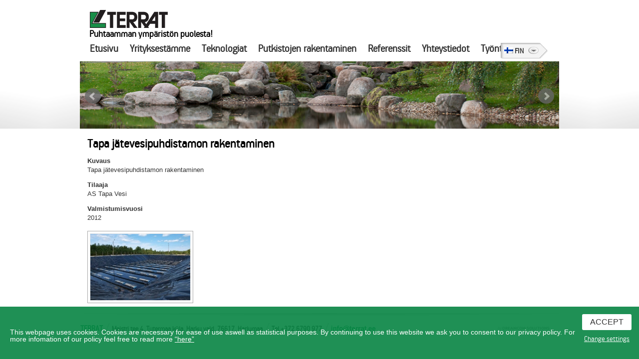

--- FILE ---
content_type: text/html; charset=UTF-8
request_url: https://www.terrat.ee/fi/tehtud-tood-4/ymparistorakenteet-2/tapa-reoveepuhasti-renoveerimise-projekteerimis-ja-ehitusleping/
body_size: 7467
content:
<!DOCTYPE html>
<html lang="fi-FI" prefix="og: http://ogp.me/ns#">

<head>
<meta charset="UTF-8">
<title>Terrat - Puhtaamman ympäristön puolesta!</title>
<meta name="viewport" content="width=device-width, initial-scale=1">

<link rel="stylesheet" href="https://www.terrat.ee/wp-content/themes/terrat/style.css"/>
<link rel="stylesheet" href="https://www.terrat.ee/wp-content/themes/terrat/css/bx_styles.css"/>
<link href="https://www.terrat.ee/wp-content/themes/terrat/css/jquery.bxslider.css" rel="stylesheet" />
<link rel="alternate" hreflang="en-us" href="https://www.terrat.ee/en/tehtud-tood-2/construction-of-environmental-systems/tapa-reoveepuhasti-renoveerimise-projekteerimis-ja-ehitusleping/" />
<link rel="alternate" hreflang="et" href="https://www.terrat.ee/tehtud-tood/keskkonnarajatiste-ehitus/tapa-reoveepuhasti-renoveerimise-projekteerimis-ja-ehitusleping/" />
<link rel="alternate" hreflang="fi-fi" href="https://www.terrat.ee/fi/tehtud-tood-4/ymparistorakenteet-2/tapa-reoveepuhasti-renoveerimise-projekteerimis-ja-ehitusleping/" />
<link rel="alternate" hreflang="ru-ru" href="https://www.terrat.ee/ru/tehtud-tood/keskkonnarajatiste-ehitus/tapa-reoveepuhasti-renoveerimise-projekteerimis-ja-ehitusleping/" />

<!-- This site is optimized with the Yoast SEO plugin v8.0 - https://yoast.com/wordpress/plugins/seo/ -->
<link rel="canonical" href="https://www.terrat.ee/fi/tehtud-tood-4/ymparistorakenteet-2/tapa-reoveepuhasti-renoveerimise-projekteerimis-ja-ehitusleping/" />
<meta property="og:locale" content="fi_FI" />
<meta property="og:type" content="article" />
<meta property="og:title" content="Tapa jätevesipuhdistamon rakentaminen - Terrat AS" />
<meta property="og:description" content="Kuvaus Tapa jätevesipuhdistamon rakentaminen Tilaaja AS Tapa Vesi Valmistumisvuosi 2012" />
<meta property="og:url" content="https://www.terrat.ee/fi/tehtud-tood-4/ymparistorakenteet-2/tapa-reoveepuhasti-renoveerimise-projekteerimis-ja-ehitusleping/" />
<meta property="og:site_name" content="Terrat AS" />
<!-- / Yoast SEO plugin. -->

<link rel='dns-prefetch' href='//ajax.googleapis.com' />
<link rel='dns-prefetch' href='//www.google.com' />
<link rel='dns-prefetch' href='//s.w.org' />
<link rel="alternate" type="application/rss+xml" title="Terrat AS &raquo; Tapa jätevesipuhdistamon rakentaminen Comments Feed" href="https://www.terrat.ee/fi/tehtud-tood-4/ymparistorakenteet-2/tapa-reoveepuhasti-renoveerimise-projekteerimis-ja-ehitusleping/feed/" />
		<script type="text/javascript">
			window._wpemojiSettings = {"baseUrl":"https:\/\/s.w.org\/images\/core\/emoji\/12.0.0-1\/72x72\/","ext":".png","svgUrl":"https:\/\/s.w.org\/images\/core\/emoji\/12.0.0-1\/svg\/","svgExt":".svg","source":{"concatemoji":"https:\/\/www.terrat.ee\/wp-includes\/js\/wp-emoji-release.min.js?ver=5.2.23"}};
			!function(e,a,t){var n,r,o,i=a.createElement("canvas"),p=i.getContext&&i.getContext("2d");function s(e,t){var a=String.fromCharCode;p.clearRect(0,0,i.width,i.height),p.fillText(a.apply(this,e),0,0);e=i.toDataURL();return p.clearRect(0,0,i.width,i.height),p.fillText(a.apply(this,t),0,0),e===i.toDataURL()}function c(e){var t=a.createElement("script");t.src=e,t.defer=t.type="text/javascript",a.getElementsByTagName("head")[0].appendChild(t)}for(o=Array("flag","emoji"),t.supports={everything:!0,everythingExceptFlag:!0},r=0;r<o.length;r++)t.supports[o[r]]=function(e){if(!p||!p.fillText)return!1;switch(p.textBaseline="top",p.font="600 32px Arial",e){case"flag":return s([55356,56826,55356,56819],[55356,56826,8203,55356,56819])?!1:!s([55356,57332,56128,56423,56128,56418,56128,56421,56128,56430,56128,56423,56128,56447],[55356,57332,8203,56128,56423,8203,56128,56418,8203,56128,56421,8203,56128,56430,8203,56128,56423,8203,56128,56447]);case"emoji":return!s([55357,56424,55356,57342,8205,55358,56605,8205,55357,56424,55356,57340],[55357,56424,55356,57342,8203,55358,56605,8203,55357,56424,55356,57340])}return!1}(o[r]),t.supports.everything=t.supports.everything&&t.supports[o[r]],"flag"!==o[r]&&(t.supports.everythingExceptFlag=t.supports.everythingExceptFlag&&t.supports[o[r]]);t.supports.everythingExceptFlag=t.supports.everythingExceptFlag&&!t.supports.flag,t.DOMReady=!1,t.readyCallback=function(){t.DOMReady=!0},t.supports.everything||(n=function(){t.readyCallback()},a.addEventListener?(a.addEventListener("DOMContentLoaded",n,!1),e.addEventListener("load",n,!1)):(e.attachEvent("onload",n),a.attachEvent("onreadystatechange",function(){"complete"===a.readyState&&t.readyCallback()})),(n=t.source||{}).concatemoji?c(n.concatemoji):n.wpemoji&&n.twemoji&&(c(n.twemoji),c(n.wpemoji)))}(window,document,window._wpemojiSettings);
		</script>
		<style type="text/css">
img.wp-smiley,
img.emoji {
	display: inline !important;
	border: none !important;
	box-shadow: none !important;
	height: 1em !important;
	width: 1em !important;
	margin: 0 .07em !important;
	vertical-align: -0.1em !important;
	background: none !important;
	padding: 0 !important;
}
</style>
	<link rel='stylesheet' id='wp-block-library-css'  href='https://www.terrat.ee/wp-includes/css/dist/block-library/style.min.css?ver=5.2.23' type='text/css' media='all' />
<link rel='stylesheet' id='contact-form-7-css'  href='https://www.terrat.ee/wp-content/plugins/contact-form-7/includes/css/styles.css?ver=5.0.4' type='text/css' media='all' />
<link rel='stylesheet' id='jquery-ui-theme-css'  href='https://ajax.googleapis.com/ajax/libs/jqueryui/1.11.4/themes/base/jquery-ui.min.css?ver=1.11.4' type='text/css' media='all' />
<link rel='stylesheet' id='jquery-ui-timepicker-css'  href='https://www.terrat.ee/wp-content/plugins/contact-form-7-datepicker/js/jquery-ui-timepicker/jquery-ui-timepicker-addon.min.css?ver=5.2.23' type='text/css' media='all' />
<link rel='stylesheet' id='ws-cookiebar-css-css'  href='https://www.terrat.ee/wp-content/plugins/ws-cookiebar/assets/public/ws-cookiebar-css.css?ver=1.0' type='text/css' media='all' />
<link rel='stylesheet' id='wpml-legacy-dropdown-0-css'  href='//www.terrat.ee/wp-content/plugins/sitepress-multilingual-cms/templates/language-switchers/legacy-dropdown/style.css?ver=1' type='text/css' media='all' />
<style id='wpml-legacy-dropdown-0-inline-css' type='text/css'>
.wpml-ls-statics-shortcode_actions, .wpml-ls-statics-shortcode_actions .wpml-ls-sub-menu, .wpml-ls-statics-shortcode_actions a {border-color:#cdcdcd;}.wpml-ls-statics-shortcode_actions a {color:#444444;background-color:#ffffff;}.wpml-ls-statics-shortcode_actions a:hover,.wpml-ls-statics-shortcode_actions a:focus {color:#000000;background-color:#eeeeee;}.wpml-ls-statics-shortcode_actions .wpml-ls-current-language>a {color:#444444;background-color:#ffffff;}.wpml-ls-statics-shortcode_actions .wpml-ls-current-language:hover>a, .wpml-ls-statics-shortcode_actions .wpml-ls-current-language>a:focus {color:#000000;background-color:#eeeeee;}
</style>
<script type='text/javascript' src='https://www.terrat.ee/wp-includes/js/jquery/jquery.js?ver=1.12.4-wp'></script>
<script type='text/javascript' src='https://www.terrat.ee/wp-includes/js/jquery/jquery-migrate.min.js?ver=1.4.1'></script>
<script type='text/javascript' src='//www.terrat.ee/wp-content/plugins/sitepress-multilingual-cms/templates/language-switchers/legacy-dropdown/script.js?ver=1'></script>
<link rel='https://api.w.org/' href='https://www.terrat.ee/wp-json/' />
<link rel='shortlink' href='https://www.terrat.ee/fi/?p=3919' />
<link rel="alternate" type="application/json+oembed" href="https://www.terrat.ee/wp-json/oembed/1.0/embed?url=https%3A%2F%2Fwww.terrat.ee%2Ffi%2Ftehtud-tood-4%2Fymparistorakenteet-2%2Ftapa-reoveepuhasti-renoveerimise-projekteerimis-ja-ehitusleping%2F" />
<link rel="alternate" type="text/xml+oembed" href="https://www.terrat.ee/wp-json/oembed/1.0/embed?url=https%3A%2F%2Fwww.terrat.ee%2Ffi%2Ftehtud-tood-4%2Fymparistorakenteet-2%2Ftapa-reoveepuhasti-renoveerimise-projekteerimis-ja-ehitusleping%2F&#038;format=xml" />
<meta name="generator" content="WPML ver:4.0.5 stt:1,15,18,47;" />
<!-- <meta name="NextGEN" version="3.0.7" /> -->
<link rel='stylesheet' id='ngg_trigger_buttons-css'  href='https://www.terrat.ee/wp-content/plugins/nextgen-gallery/products/photocrati_nextgen/modules/nextgen_gallery_display/static/trigger_buttons.min.css?ver=3.0.7' type='text/css' media='all' />
<link rel='stylesheet' id='fancybox-0-css'  href='https://www.terrat.ee/wp-content/plugins/nextgen-gallery/products/photocrati_nextgen/modules/lightbox/static/fancybox/jquery.fancybox-1.3.4.min.css?ver=3.0.7' type='text/css' media='all' />
<link rel='stylesheet' id='fontawesome-css'  href='https://www.terrat.ee/wp-content/plugins/nextgen-gallery/products/photocrati_nextgen/modules/nextgen_gallery_display/static/fontawesome/font-awesome.min.css?ver=4.6.1' type='text/css' media='all' />
<link rel='stylesheet' id='nextgen_basic_thumbnails_style-css'  href='https://www.terrat.ee/wp-content/plugins/nextgen-gallery/products/photocrati_nextgen/modules/nextgen_basic_gallery/static/thumbnails/nextgen_basic_thumbnails.min.css?ver=3.0.7' type='text/css' media='all' />
<link rel='stylesheet' id='nextgen_pagination_style-css'  href='https://www.terrat.ee/wp-content/plugins/nextgen-gallery/products/photocrati_nextgen/modules/nextgen_pagination/static/style.min.css?ver=3.0.7' type='text/css' media='all' />
<link rel='stylesheet' id='nggallery-css'  href='https://www.terrat.ee/wp-content/plugins/nextgen-gallery/products/photocrati_nextgen/modules/ngglegacy/css/nggallery.css?ver=3.0.7' type='text/css' media='all' />
</head>
<body data-rsssl=1 class="page-template-default page page-id-3919 page-child parent-pageid-1876">
	<div class="head-bg">
	<div class="container">
	<div class="header clearfix">

            <a href="https://www.terrat.ee/fi/"><img src="https://www.terrat.ee/wp-content/themes/terrat/images/logo.png"></a>

            <span class="intro">Puhtaamman ympäristön puolesta!</span>

			<div class="mob-menu-toggle">
                <span></span>
                <span></span>
                <span></span>
            </div>
            <div class="menu-menu-finnish-container"><ul id="menu-menu-finnish" class="menu"><li id="menu-item-2866" class="menu-item menu-item-type-post_type menu-item-object-page menu-item-home menu-item-2866"><a href="https://www.terrat.ee/fi/">Etusivu</a></li>
<li id="menu-item-3229" class="menu-item menu-item-type-post_type menu-item-object-page menu-item-has-children menu-item-3229"><a href="https://www.terrat.ee/fi/ettevottest-2/">Yrityksestämme</a>
<ul class="sub-menu">
	<li id="menu-item-5371" class="menu-item menu-item-type-post_type menu-item-object-page menu-item-5371"><a href="https://www.terrat.ee/fi/ettevottest-2/ohjausjarjestelma/">Ohjausjärjestelmä</a></li>
</ul>
</li>
<li id="menu-item-3365" class="menu-item menu-item-type-post_type menu-item-object-page menu-item-has-children menu-item-3365"><a href="https://www.terrat.ee/fi/teknologiat/">Teknologiat</a>
<ul class="sub-menu">
	<li id="menu-item-3366" class="menu-item menu-item-type-post_type menu-item-object-page menu-item-3366"><a href="https://www.terrat.ee/fi/teknologiat/pitkasujutus/">Pitkäsujutus</a></li>
	<li id="menu-item-4232" class="menu-item menu-item-type-post_type menu-item-object-page menu-item-4232"><a href="https://www.terrat.ee/fi/teknologiat/brawoliner/">Brawoliner</a></li>
	<li id="menu-item-3750" class="menu-item menu-item-type-post_type menu-item-object-page menu-item-3750"><a href="https://www.terrat.ee/fi/teknologiat/pipe-burst-4/">Pipe burst</a></li>
	<li id="menu-item-3368" class="menu-item menu-item-type-post_type menu-item-object-page menu-item-3368"><a href="https://www.terrat.ee/fi/teknologiat/cracking-2/">Cracking</a></li>
	<li id="menu-item-3753" class="menu-item menu-item-type-post_type menu-item-object-page menu-item-3753"><a href="https://www.terrat.ee/fi/teknologiat/inpipe-4/">Inpipe</a></li>
	<li id="menu-item-3754" class="menu-item menu-item-type-post_type menu-item-object-page menu-item-3754"><a href="https://www.terrat.ee/fi/teknologiat/flexoren-3/">Flexoren</a></li>
	<li id="menu-item-3373" class="menu-item menu-item-type-post_type menu-item-object-page menu-item-3373"><a href="https://www.terrat.ee/fi/teknologiat/kaivojen-saneeraus/">Kaivojen saneeraus</a></li>
	<li id="menu-item-3372" class="menu-item menu-item-type-post_type menu-item-object-page menu-item-3372"><a href="https://www.terrat.ee/fi/teknologiat/maxiline-patkasujutus/">Maxiline pätkäsujutus</a></li>
	<li id="menu-item-3384" class="menu-item menu-item-type-post_type menu-item-object-page menu-item-3384"><a href="https://www.terrat.ee/fi/teknologiat/grundodrill-2/">Grundodrill</a></li>
	<li id="menu-item-3377" class="menu-item menu-item-type-post_type menu-item-object-page menu-item-3377"><a href="https://www.terrat.ee/fi/teknologiat/grundoram-4/">Grundoram</a></li>
</ul>
</li>
<li id="menu-item-3385" class="menu-item menu-item-type-post_type menu-item-object-page menu-item-has-children menu-item-3385"><a href="https://www.terrat.ee/fi/putkistojen-rakentaminen-3/">Putkistojen rakentaminen</a>
<ul class="sub-menu">
	<li id="menu-item-3391" class="menu-item menu-item-type-post_type menu-item-object-page menu-item-3391"><a href="https://www.terrat.ee/fi/putkistojen-rakentaminen-3/putkistojen-rakentaminen/">Putkistojen rakentaminen</a></li>
	<li id="menu-item-3398" class="menu-item menu-item-type-post_type menu-item-object-page menu-item-3398"><a href="https://www.terrat.ee/fi/putkistojen-rakentaminen-3/ymparistorakenteet/">Ympäristörakenteet</a></li>
	<li id="menu-item-3399" class="menu-item menu-item-type-post_type menu-item-object-page menu-item-3399"><a href="https://www.terrat.ee/fi/putkistojen-rakentaminen-3/puistojen-rakentaminen/">Puistojen rakentaminen</a></li>
	<li id="menu-item-3401" class="menu-item menu-item-type-post_type menu-item-object-page menu-item-3401"><a href="https://www.terrat.ee/fi/putkistojen-rakentaminen-3/mehhanismide-rent/">Koneiden ja laitteiden vuokraus</a></li>
	<li id="menu-item-3402" class="menu-item menu-item-type-post_type menu-item-object-page menu-item-3402"><a href="https://www.terrat.ee/fi/putkistojen-rakentaminen-3/putkistojen-tv-tarkastus/">Putkistojen TV-tarkastus</a></li>
	<li id="menu-item-3395" class="menu-item menu-item-type-post_type menu-item-object-page menu-item-3395"><a href="https://www.terrat.ee/fi/putkistojen-rakentaminen-3/putkistojen-saneeraus/">Putkistojen saneeraus</a></li>
</ul>
</li>
<li id="menu-item-3655" class="menu-item menu-item-type-post_type menu-item-object-page current-page-ancestor menu-item-has-children menu-item-3655"><a href="https://www.terrat.ee/fi/tehtud-tood-4/">Referenssit</a>
<ul class="sub-menu">
	<li id="menu-item-3407" class="menu-item menu-item-type-post_type menu-item-object-page menu-item-3407"><a href="https://www.terrat.ee/fi/tehtud-tood-4/putkistojen-rakentaminen-2/">Putkistojen rakentaminen</a></li>
	<li id="menu-item-3410" class="menu-item menu-item-type-post_type menu-item-object-page menu-item-3410"><a href="https://www.terrat.ee/fi/tehtud-tood-4/putkistojen-saneeraus-2/">Putkistojen saneeraus</a></li>
	<li id="menu-item-3411" class="menu-item menu-item-type-post_type menu-item-object-page current-page-ancestor menu-item-3411"><a href="https://www.terrat.ee/fi/tehtud-tood-4/ymparistorakenteet-2/">Ympäristörakenteet</a></li>
	<li id="menu-item-3755" class="menu-item menu-item-type-post_type menu-item-object-page menu-item-3755"><a href="https://www.terrat.ee/fi/tehtud-tood-4/puistojen-rakentaminen-2/">Puistojen rakentaminen</a></li>
	<li id="menu-item-3416" class="menu-item menu-item-type-post_type menu-item-object-page menu-item-3416"><a href="https://www.terrat.ee/fi/tehtud-tood-4/ulkomailla-toteutetut-projektit/">Ulkomailla toteutetut projektit</a></li>
</ul>
</li>
<li id="menu-item-3872" class="menu-item menu-item-type-post_type menu-item-object-page menu-item-has-children menu-item-3872"><a href="https://www.terrat.ee/fi/kontakt-4/uldkontaktid-3/">Yhteystiedot</a>
<ul class="sub-menu">
	<li id="menu-item-4114" class="menu-item menu-item-type-post_type menu-item-object-page menu-item-4114"><a href="https://www.terrat.ee/fi/kontakt-4/tootajad-4/">Työntekijät</a></li>
	<li id="menu-item-5372" class="menu-item menu-item-type-post_type menu-item-object-page menu-item-5372"><a href="https://www.terrat.ee/fi/kontakt-4/uldkontaktid-3/">Yhteystiedot</a></li>
	<li id="menu-item-5217" class="mobile-show menu-item menu-item-type-post_type menu-item-object-page menu-item-5217"><a href="https://www.terrat.ee/fi/kontakt-4/tootajad-4/">Työntekijät</a></li>
</ul>
</li>
<li id="menu-item-5373" class="mobile-show menu-item menu-item-type-post_type menu-item-object-page menu-item-5373"><a href="https://www.terrat.ee/fi/kontakt-4/tootajad-4/">Työntekijät</a></li>
</ul></div>
			<div class="keeled">
								<a class="keelevalik" href="https://www.terrat.ee/fi/tehtud-tood-4/ymparistorakenteet-2/tapa-reoveepuhasti-renoveerimise-projekteerimis-ja-ehitusleping/">
					<span>
						<img src="https://www.terrat.ee/wp-content/plugins/sitepress-multilingual-cms/res/flags/fi.png" alt="country flag FIN">
						FIN					</span>
				</a>
				<ul class="dropdown">
											                        <li>
							<a href="https://www.terrat.ee/en/tehtud-tood-2/construction-of-environmental-systems/tapa-reoveepuhasti-renoveerimise-projekteerimis-ja-ehitusleping/">
								<span>
									<img src="https://www.terrat.ee/wp-content/plugins/sitepress-multilingual-cms/res/flags/en.png" alt="country flag FIN">
									ENG								</span>
							</a>
						</li>
											                        <li>
							<a href="https://www.terrat.ee/tehtud-tood/keskkonnarajatiste-ehitus/tapa-reoveepuhasti-renoveerimise-projekteerimis-ja-ehitusleping/">
								<span>
									<img src="https://www.terrat.ee/wp-content/plugins/sitepress-multilingual-cms/res/flags/et.png" alt="country flag FIN">
									EST								</span>
							</a>
						</li>
																	                        <li>
							<a href="https://www.terrat.ee/ru/tehtud-tood/keskkonnarajatiste-ehitus/tapa-reoveepuhasti-renoveerimise-projekteerimis-ja-ehitusleping/">
								<span>
									<img src="https://www.terrat.ee/wp-content/plugins/sitepress-multilingual-cms/res/flags/ru.png" alt="country flag FIN">
									RUS								</span>
							</a>
						</li>
									</ul>
			</div>
					</div> <!-- Navigation & Logo ending -->
	</div><!--container-->

	<div class="content">
	<div class="slider sisu">
			<div class="slider">
				<ul id="slider2"> 
					<li>
						<img src="https://www.terrat.ee/wp-content/themes/terrat/images/Terrat_banner_1p.jpg" width="960" height="140" />
					</li>
					<li>
						<img src="https://www.terrat.ee/wp-content/themes/terrat/images/Terrat_banner_2p.jpg" width="960" height="140" />
					</li>
					<li>
						<img src="https://www.terrat.ee/wp-content/themes/terrat/images/Terrat_banner_3p.jpg" width="960" height="140" />
					</li>
				</ul>
			</div>
				<!--<img src="https://www.terrat.ee/wp-content/themes/terrat/images/slider2.png">-->
			</div>

		</div>

	</div><!-- head-bg -->
	
	<div class="container">
		
		<div class="content-area">
		
			<div class="main-content">

				<div class="content-right">

					
					
				</div>

				<div class="content-left">
										<h2>Tapa jätevesipuhdistamon rakentaminen</h2>
					<p><strong>Kuvaus</strong><br />
Tapa jätevesipuhdistamon rakentaminen</p>
<p><strong>Tilaaja</strong><br />
AS Tapa Vesi</p>
<p><strong>Valmistumisvuosi</strong><br />
2012</p>
<div
	class="ngg-galleryoverview ngg-ajax-pagination-none"
	id="ngg-gallery-ed58ac9c17f17fd7ac51f482318fa845-1">

    	<div class="slideshowlink">
        <a href='https://www.terrat.ee/fi/tehtud-tood-4/ymparistorakenteet-2/tapa-reoveepuhasti-renoveerimise-projekteerimis-ja-ehitusleping/nggallery/slideshow'>[Show slideshow]</a>
		
	</div>
			<!-- Thumbnails -->
				<div id="ngg-image-0" class="ngg-gallery-thumbnail-box" >
				        <div class="ngg-gallery-thumbnail">
            <a href="https://www.terrat.ee/wp-content/gallery/tapa/tapakodulehele.jpg"
               title=""
               data-src="https://www.terrat.ee/wp-content/gallery/tapa/tapakodulehele.jpg"
               data-thumbnail="https://www.terrat.ee/wp-content/gallery/tapa/thumbs/thumbs_tapakodulehele.jpg"
               data-image-id="67"
               data-title="Tapa puhasti"
               data-description=""
               data-image-slug="tapa-puhasti"
               class="ngg-fancybox" rel="ed58ac9c17f17fd7ac51f482318fa845">
                <img
                    title="Tapa puhasti"
                    alt="Tapa puhasti"
                    src="https://www.terrat.ee/wp-content/gallery/tapa/thumbs/thumbs_tapakodulehele.jpg"
                    width="200"
                    height="133"
                    style="max-width:100%;"
                />
            </a>
        </div>
							</div> 
			
        
		
		<!-- Pagination -->
	<div class='ngg-clear'></div>	</div>

									</div>

			</div><!-- main-content -->

		</div><!-- content-area -->

	</div><!-- container -->

	</div><!--content-->
	

<div class="footer">
	<ul>
		<li><strong>TERRAT</strong><img src="https://www.terrat.ee/wp-content/themes/terrat/images/separator.png"></li>
		<li>Meistri tee 4, Tutermaa küla, Harku vald, 76617, Harjumaa<img src="https://www.terrat.ee/wp-content/themes/terrat/images/separator.png"></li>
		<li>Tel +372 6790 977<img src="https://www.terrat.ee/wp-content/themes/terrat/images/separator.png"></li>
		<!--<li>Fax:+372 679 0976<img src="https://www.terrat.ee/wp-content/themes/terrat/images/separator.png"></li>-->
		<li><img class="footer-email" src="https://www.terrat.ee/wp-content/themes/terrat/images/terrat_epost.svg" alt=""></li>
		
	</ul>
	<a href="http://www.dreamcom.ee"><img class="dreamcom" src="https://www.terrat.ee/wp-content/themes/terrat/images/dreamcom.png"></a>
</div>                              
<script src="//code.jquery.com/jquery-1.12.4.min.js"></script>

<script type="text/javascript">
$(".keelevalik").click(function(){
  $("ul.dropdown").slideToggle(0);
   return false;
 });
</script>
<script src="https://www.terrat.ee/wp-content/themes/terrat/js/jquery-ui.min.js"></script>
<script src="https://www.terrat.ee/wp-content/themes/terrat/js/jquery.easing.1.3.js"></script>
<script src="https://www.terrat.ee/wp-content/themes/terrat/js/jquery.bxslider.min.js"></script>
<script>
$(function(){
	$('#slider1').bxSlider({
		auto: true,
		pager: true,
		pause: 5000
	});
});
</script>
<script>
$(function(){
	$('#slider2').bxSlider({
		auto: true,
		pager: true,
		pause: 5000
	});
});
</script>
<script type="text/javascript" language="javascript">
    jQuery(document).ready(function() {

        $(".mob-menu-toggle").click(function() {
            $(".menu-menu-container").fadeToggle();
            $(".menu-menu-english-container").fadeToggle();
            $(".menu-menu-finnish-container").fadeToggle();
            $(".menu-menu-russian-container").fadeToggle();
        });	

    });
</script>
<script>
	var map;
	function initMap() {
		var position = {lat: 59.329586, lng: 24.471982};
        map = new google.maps.Map(document.getElementById('map'), {
          center: position,
          zoom: 12
        });
		var marker = setMarker(position, map);
	}
		
	function setMarker(position, map) {
			return new google.maps.Marker(
					{
							position: position,
							map: map
					}
			);
	}
</script>
<script src="https://maps.googleapis.com/maps/api/js?key=AIzaSyArMeIPOT-r6R1Witw-4ADkJ6bv_TVb9WY&callback=initMap"
    async defer></script>
<!-- ngg_resource_manager_marker --><script type='text/javascript'>
/* <![CDATA[ */
var wpcf7 = {"apiSettings":{"root":"https:\/\/www.terrat.ee\/wp-json\/contact-form-7\/v1","namespace":"contact-form-7\/v1"},"recaptcha":{"messages":{"empty":"Please verify that you are not a robot."}}};
/* ]]> */
</script>
<script type='text/javascript' src='https://www.terrat.ee/wp-content/plugins/contact-form-7/includes/js/scripts.js?ver=5.0.4'></script>
<script type='text/javascript' src='https://www.terrat.ee/wp-includes/js/jquery/ui/core.min.js?ver=1.11.4'></script>
<script type='text/javascript' src='https://www.terrat.ee/wp-includes/js/jquery/ui/datepicker.min.js?ver=1.11.4'></script>
<script type='text/javascript'>
jQuery(document).ready(function(jQuery){jQuery.datepicker.setDefaults({"closeText":"Close","currentText":"Today","monthNames":["January","February","March","April","May","June","July","August","September","October","November","December"],"monthNamesShort":["Jan","Feb","Mar","Apr","May","Jun","Jul","Aug","Sep","Oct","Nov","Dec"],"nextText":"Next","prevText":"Previous","dayNames":["Sunday","Monday","Tuesday","Wednesday","Thursday","Friday","Saturday"],"dayNamesShort":["Sun","Mon","Tue","Wed","Thu","Fri","Sat"],"dayNamesMin":["S","M","T","W","T","F","S"],"dateFormat":"d MM yy","firstDay":1,"isRTL":false});});
</script>
<script type='text/javascript' src='https://ajax.googleapis.com/ajax/libs/jqueryui/1.11.4/i18n/datepicker-fi.min.js?ver=1.11.4'></script>
<script type='text/javascript' src='https://www.terrat.ee/wp-content/plugins/contact-form-7-datepicker/js/jquery-ui-timepicker/jquery-ui-timepicker-addon.min.js?ver=5.2.23'></script>
<script type='text/javascript' src='https://www.terrat.ee/wp-content/plugins/contact-form-7-datepicker/js/jquery-ui-timepicker/i18n/jquery-ui-timepicker-fi.js?ver=5.2.23'></script>
<script type='text/javascript' src='https://www.terrat.ee/wp-includes/js/jquery/ui/widget.min.js?ver=1.11.4'></script>
<script type='text/javascript' src='https://www.terrat.ee/wp-includes/js/jquery/ui/mouse.min.js?ver=1.11.4'></script>
<script type='text/javascript' src='https://www.terrat.ee/wp-includes/js/jquery/ui/slider.min.js?ver=1.11.4'></script>
<script type='text/javascript' src='https://www.terrat.ee/wp-includes/js/jquery/ui/button.min.js?ver=1.11.4'></script>
<script type='text/javascript' src='https://www.terrat.ee/wp-content/plugins/contact-form-7-datepicker/js/jquery-ui-sliderAccess.js?ver=5.2.23'></script>
<script type='text/javascript'>
/* <![CDATA[ */
var WS_CB_DATA = {"elementIDs":{"wrapper":"ws-cookiebar-wrapper","accept":"ws-cookiebar-accept-cookies-js","change_settings":"ws-cookiebar-change-settings-js","options_container":"ws-cookiebar-options-container-js"},"cookieNames":{"required_cookies":"ws_cookiebar_terrat.ee-required","analytical_cookies":"ws_cookiebar_terrat.ee-analytical","anonymize_analytical_data":"ws_cookiebar_terrat.ee-anonymize_analytical"}};
/* ]]> */
</script>
<script type='text/javascript' src='https://www.terrat.ee/wp-content/plugins/ws-cookiebar/assets/public/ws-cookiebar-js.js?ver=1.0'></script>
<script type='text/javascript'>
var renderInvisibleReCaptcha = function() {

    for (var i = 0; i < document.forms.length; ++i) {
        var form = document.forms[i];
        var holder = form.querySelector('.inv-recaptcha-holder');

        if (null === holder) continue;
		holder.innerHTML = '';

         (function(frm){
			var cf7SubmitElm = frm.querySelector('.wpcf7-submit');
            var holderId = grecaptcha.render(holder,{
                'sitekey': '6LdeCWYUAAAAAE8B6KaWQa5_xsMESa_Wxr7kewn2', 'size': 'invisible', 'badge' : 'bottomright',
                'callback' : function (recaptchaToken) {
					if((null !== cf7SubmitElm) && (typeof jQuery != 'undefined')){jQuery(frm).submit();grecaptcha.reset(holderId);return;}
					 HTMLFormElement.prototype.submit.call(frm);
                },
                'expired-callback' : function(){grecaptcha.reset(holderId);}
            });

			if(null !== cf7SubmitElm && (typeof jQuery != 'undefined') ){
				jQuery(cf7SubmitElm).off('click').on('click', function(clickEvt){
					clickEvt.preventDefault();
					grecaptcha.execute(holderId);
				});
			}
			else
			{
				frm.onsubmit = function (evt){evt.preventDefault();grecaptcha.execute(holderId);};
			}


        })(form);
    }
};
</script>
<script type='text/javascript' async defer src='https://www.google.com/recaptcha/api.js?onload=renderInvisibleReCaptcha&#038;render=explicit'></script>
<script type='text/javascript' src='https://www.terrat.ee/wp-includes/js/wp-embed.min.js?ver=5.2.23'></script>
<script type='text/javascript'>
/* <![CDATA[ */
var photocrati_ajax = {"url":"https:\/\/www.terrat.ee\/?photocrati_ajax=1","wp_home_url":"https:\/\/www.terrat.ee\/fi\/","wp_site_url":"https:\/\/www.terrat.ee","wp_root_url":"https:\/\/www.terrat.ee","wp_plugins_url":"https:\/\/www.terrat.ee\/wp-content\/plugins","wp_content_url":"https:\/\/www.terrat.ee\/wp-content","wp_includes_url":"https:\/\/www.terrat.ee\/wp-includes\/","ngg_param_slug":"nggallery"};
/* ]]> */
</script>
<script type='text/javascript' src='https://www.terrat.ee/wp-content/plugins/nextgen-gallery/products/photocrati_nextgen/modules/ajax/static/ajax.min.js?ver=3.0.7'></script>
<script type='text/javascript'>
/* <![CDATA[ */

var galleries = {};
galleries.gallery_ed58ac9c17f17fd7ac51f482318fa845 = {"id":null,"source":"galleries","container_ids":["44"],"album_ids":[],"tag_ids":[],"display_type":"photocrati-nextgen_basic_thumbnails","exclusions":[],"order_by":"sortorder","order_direction":"ASC","image_ids":[],"entity_ids":[],"tagcloud":false,"returns":"included","slug":null,"sortorder":[],"display_settings":{"override_thumbnail_settings":"0","thumbnail_width":"240","thumbnail_height":"160","thumbnail_crop":"1","images_per_page":"20","number_of_columns":"0","ajax_pagination":"0","show_all_in_lightbox":"0","use_imagebrowser_effect":"0","show_slideshow_link":"1","slideshow_link_text":"[Show slideshow]","template":"","use_lightbox_effect":true,"display_no_images_error":1,"disable_pagination":0,"thumbnail_quality":"100","thumbnail_watermark":0,"ngg_triggers_display":"never","_errors":[]},"excluded_container_ids":[],"maximum_entity_count":500,"__defaults_set":true,"_errors":[],"ID":"ed58ac9c17f17fd7ac51f482318fa845"};
galleries.gallery_ed58ac9c17f17fd7ac51f482318fa845.wordpress_page_root = "https:\/\/www.terrat.ee\/fi\/tehtud-tood-4\/ymparistorakenteet-2\/tapa-reoveepuhasti-renoveerimise-projekteerimis-ja-ehitusleping\/";
var nextgen_lightbox_settings = {"static_path":"https:\/\/www.terrat.ee\/wp-content\/plugins\/nextgen-gallery\/products\/photocrati_nextgen\/modules\/lightbox\/static","context":"nextgen_images"};
/* ]]> */
</script>
<script type='text/javascript' src='https://www.terrat.ee/wp-content/plugins/nextgen-gallery/products/photocrati_nextgen/modules/nextgen_gallery_display/static/common.min.js?ver=3.0.7'></script>
<script type='text/javascript' src='https://www.terrat.ee/wp-content/plugins/nextgen-gallery/products/photocrati_nextgen/modules/nextgen_basic_gallery/static/thumbnails/nextgen_basic_thumbnails.min.js?ver=3.0.7'></script>
<script type='text/javascript' src='https://www.terrat.ee/wp-content/plugins/nextgen-gallery/products/photocrati_nextgen/modules/lightbox/static/lightbox_context.min.js?ver=3.0.7'></script>
<script type='text/javascript' src='https://www.terrat.ee/wp-content/plugins/nextgen-gallery/products/photocrati_nextgen/modules/lightbox/static/fancybox/jquery.easing-1.3.pack.js?ver=3.0.7'></script>
<script type='text/javascript' src='https://www.terrat.ee/wp-content/plugins/nextgen-gallery/products/photocrati_nextgen/modules/lightbox/static/fancybox/jquery.fancybox-1.3.4.pack.js?ver=3.0.7'></script>
<script type='text/javascript' src='https://www.terrat.ee/wp-content/plugins/nextgen-gallery/products/photocrati_nextgen/modules/lightbox/static/fancybox/nextgen_fancybox_init.min.js?ver=3.0.7'></script>
<div id="ws-cookiebar-wrapper" class="ws-cookiebar-wrapper">
	<div class="ws-cookiebar-block ws-cookiebar-left">
		<div class="ws-cookiebar-title">
			<h2></h2>
		</div>
		<div class="ws-cookiebar-content">
			<p>
				<p>This webpage uses cookies. Cookies are necessary for ease of use aswell as statistical purposes. By continuing to use this website we ask you to consent to our privacy policy. For more infomation of our policy feel free to read more <a href="https://www.terrat.ee/fi/tietosuojakaytanto/" target="_blank">&#8220;here&#8221;</a></p>
			</p>
            <div id="ws-cookiebar-options-container-js" class="ws-cookiebar-options" style="display:none">
                <ul class="ws-cookiebar-cookies">
                    <li>
                        <label for="ws-cookies-required">
                            <input
                                    type="checkbox"
                                    id="ws_cookiebar_terrat.ee-required"
                                    name="ws_cookiebar_terrat.ee-required"
                                    checked
                                    disabled
                            />
	                        Allow required cookies                        </label>
                    </li>
                    <li>
                        <label for="ws-cookies-analytical">
                            <input
                                    type="checkbox"
                                    id="ws_cookiebar_terrat.ee-analytical"
                                    name="ws_cookiebar_terrat.ee-analytical"
                                    checked                            />
	                        Allow analytical cookies                        </label>
                    </li>
                                    </ul>
            </div>
		</div>
	</div>
	<div class="ws-cookiebar-block ws-cookiebar-right">
        <div class="ws-cookiebar-buttons">
            <button id="ws-cookiebar-accept-cookies-js" class="ws-cookiebar-accept-cookies">Accept</button>
            <a href="#" id="ws-cookiebar-change-settings-js" class="ws-cookiebar-change-settings">Change settings</a>
        </div>
	</div>
</div>
</body>
</html>

--- FILE ---
content_type: text/css
request_url: https://www.terrat.ee/wp-content/themes/terrat/style.css
body_size: 4905
content:
/*

Theme Name: Terrat EST

Description: Terrat

Author: Dreamcom Solutions OÜ

*/

/********** Reset **********/

html,
body,
div,
span,
applet,
object,
iframe,
h1,
h2,
h3,
h4,
h5,
h6,
p,
blockquote,
pre,
a,
abbr,
acronym,
address,
big,
cite,
code,
del,
dfn,
em,
img,
ins,
kbd,
q,
s,
samp,
small,
strike,
strong,
sub,
sup,
tt,
var,
b,
u,
i,
center,
dl,
dt,
dd,
ol,
ul,
li,
fieldset,
form,
label,
legend,
table,
caption,
tbody,
tfoot,
thead,
tr,
th,
td,
article,
aside,
canvas,
details,
embed,
figure,
figcaption,
footer,
header,
hgroup,
menu,
nav,
output,
ruby,
section,
summary,
time,
mark,
audio,
video {
	margin: 0;
	padding: 0;
	border: 0;
	font-size: 100%;
	font: inherit;
	vertical-align: baseline;
}

/* HTML5 display-role reset for older browsers */

article,
aside,
details,
figcaption,
figure,
footer,
header,
hgroup,
menu,
nav,
section {
	display: block;
}

body {
	line-height: 1.4;
	font-size-adjust: 0.44;
	font-family: 'extery_pfhandbook_prolight', sans-serif, arial;
}

ol,
ul {
}

table {
	border-collapse: collapse;
	border-spacing: 0;
}

html {
	font-size: 100%;
	-webkit-text-size-adjust: 100%;
	-ms-text-size-adjust: 100%;
}

label {
	cursor: pointer;
}

strong {
	font-weight: bold;
}

/********** Helpful classes **********/

/*a:visited {

	color: #333333;

}*/

.clearfix:before,
.clearfix:after {
	content: '';
	display: table;
}

.clearfix:after {
	clear: both;
}

.clearfix {
	*zoom: 1;
}

@font-face {
	font-family: 'extery_pfhandbook_prolight';

	src: url('fonts/new/terrat_light-webfont.eot');

	src: url('fonts/new/terrat_light-webfont.eot?#iefix') format('embedded-opentype'),
		url('fonts/new/terrat_light-webfont.woff') format('woff'),
		url('fonts/new/terrat_light-webfont.ttf') format('truetype'),
		url('fonts/new/terrat_light-webfont.svg#extery_pfhandbook_prolight') format('svg');

	font-weight: normal;

	font-style: normal;
}

h2 {
	font-family: 'extery_pfhandbook_prolight', sans-serif, arial;

	color: #000;

	font-size: 26px;

	font-weight: normal;

	padding-bottom: 10px;
}

h1,
h2,
h3,
h4,
h5 {
	line-height: 1.2;

	font-weight: bold;
}

p {
	color: #333333;

	font-family: Arial;

	font-size: 13px;

	margin-bottom: 12px;
}

.container {
	width: 960px;

	margin: 0 auto;
}

.header {
	position: relative;

	padding: 20px 20px 0 20px;
}

.header span.intro {
	position: absolute;

	left: 19px;

	top: 43px;

	font-weight: bold;

	/*color: #009246;*/

	font-size: 20px;

	margin-top: 12px;
}

.header ul {
	float: left;

	padding: 20px 0 5px 0;
}

.header ul li {
	float: left;

	padding-right: 11px;

	font-size: 18px;
}

.header ul li.active a {
	color: #009246;

	text-decoration: underline;
}

.header ul li a {
	color: #333;

	font-size: 22px;

	font-weight: bold;

	padding-right: 12px;

	text-decoration: none;

	font-size-adjust: 0.44;
}

.header ul li a:hover {
	color: #009246;
}

.header img.language {
	float: right;

	padding: 23px 15px 10px 0;
}

.head-bg {
	background: url('images/head-bg.png') repeat-x bottom center;
}

.slider {
	height: 360px;

	position: relative;
}

.slider.sisu {
	height: 140px;
}

.transparent {
	position: absolute;

	bottom: 23px;

	right: -9px;

	width: 526px;

	height: 21px;

	background: black;

	color: #fff;

	padding: 7px 12px 9px 12px;

	background: url('images/transparent.png');
}

.transparent span {
	font-size: 18px;

	padding-left: 5px;
}

.transparent.sisu {
	bottom: 12px;

	left: -8px;

	width: 83px;

	padding-bottom: 4px;

	background: url('images/transparent.png');
}

.transparent.sisu span {
	position: absolute;

	bottom: 4px;

	left: 17px;

	height: 20px;

	font-size: 16px;
}

.arrow-right {
	width: 0;

	height: 0;

	border-top: 10px solid transparent;

	border-bottom: 0px solid transparent;

	border-left: 10px solid #999999;

	position: absolute;

	top: -70px;

	right: -9px;
}

.arrow-left {
	position: absolute;

	top: -9px;

	left: 0;

	width: 0;

	height: 0;

	border-top: 10px solid transparent;

	border-right: 11px solid #999999;
}

.transparent-container {
	position: relative;
}

.middle-bar-container {
	width: 920px;

	margin: 0 auto;

	padding: 20px;
}

.middle-bar {
	padding-bottom: 20px;

	display: block;

	overflow: hidden;

	border-bottom: 1px solid #e8e8e8;
}

.middle-bar .middle-bar-container p {
	width: 655px;

	float: left;

	font-size: 13px;

	color: #333333;

	line-height: 1.3;
}

.middle-bar-button {
	margin-top: 30px;

	width: 223px;

	height: 41px;

	float: right;

	background: url('images/mid-button.png');

	position: relative;
}

.middle-bar-button:hover {
	background: url('images/mid-button-hover.png');
}

.middle-bar-button:active span {
	color: #efefef;
}

.middle-bar-button.sisu {
	margin-top: 0px;
}

.middle-bar-button span {
	position: absolute;

	top: 6px;

	left: 15px;

	color: #fff;

	font-size: 22px;

	text-decoration: none;
}

.middle-bar-text {
	width: 655px;

	float: left;
}

.middle-bar.sisu {
	clear: both;

	padding-bottom: 0px;

	border-top: 1px solid #e8e8e8;

	border-bottom: 0px;
}

.middle-bar-text h2 {
	width: 500px;

	float: left;

	font-size: 26px;

	text-shadow: 1px 1px #999;
}

.footer-slider {
	width: 960px;

	overflow: hidden;

	margin: 0 auto;

	padding: 20px;
}

.footer-slider .footer-box {
	padding: 15px;

	float: left;

	background: #f6f6f6;

	margin-right: 27px;

	text-align: left;
}

.footer-slider .footer-box:hover {
	background: #e9e9e9;
}

.footer-slider .footer-box p {
	width: 272px;
}

.footer-slider .footer-box.last {
	margin-right: 0px;
}

.footer-slider .footer-box p {
	font-family: 'arial';
}

.footer-slider .footer-box:hover img {
	background: #efefef;
}

.footer-slider .footer-box .footer-box-img {
	text-align: center;

	position: relative;
}

.footer-slider .footer-box .footer-box-img img {
	display: block;

	border: 1px solid #d9d9d9;
}

.footer-slider .footer-box h3 {
	padding: 13px 0 4px 0;

	color: #333333;

	font-size: 21px;

	width: 272px;
}

.footer-slider .footer-box p {
	font-size: 13px;

	color: #333333;

	line-height: 1.3;
}

.ie .footer ul li {
	padding-right: 10px;
}

.footer ul li a {
	text-decoration: none;

	font-weight: bold;

	color: #38b149;
}

.footer ul {
	list-style: none;
}

.gray-button {
	width: 114px;

	margin-top: 14px;

	height: 27px;

	padding-top: 4px;

	background: url('images/gray-button.png') no-repeat top center;

	display: inline-block;
}

.gray-button:hover {
	background: url('images/gray-button-hover.png') no-repeat top center;
}

.gray-button a {
	color: #fff;

	font-size: 16px;

	text-decoration: none;

	padding: 6px 20px 7px 11px;
}

.footer {
	position: relative;

	background: url('images/footer-bg.png') no-repeat;

	clear: both;

	width: 960px;

	margin: 0 auto;

	padding: 20px 0 20px 0;

	height: 20px;
}

.footer ul li {
	float: left;

	padding: 0 1px;

	color: #333333;

	font-size: 15px;

	font-weight: bold;
}

.ie .footer ul li {
	padding-right: 10px;
}

.footer ul li a {
	text-decoration: underline;

	font-weight: bold;

	color: #009247;
}

.footer ul li a:hover {
	text-decoration: none;
}

.footer ul li strong {
	color: #009247;

	font-weight: bold;

	font-size: 17px;
}

.footer ul li img {
	padding-left: 5px;
}

.footer img.dreamcom {
	position: absolute;

	top: 18px;

	right: 5px;
}

.content {
	overflow: hidden;

	width: 960px;

	margin: 0 auto;
}

.content-left {
	color: #333;

	font-family: Arial;

	font-size: 13px;

	width: 670px;

	float: left;

	padding: 15px 0 15px 15px;
}

.content-left ul {
	list-style: round;

	margin-bottom: 15px;
}

.content-left p.left {
	width: 496px;

	float: left;

	padding-bottom: 15px;
}

.content-left img.sisu-pic {
	width: 132px;

	height: 98px;

	padding: 10px 0 0 40px;
}

.gallery {
	clear: both;
}

.gallery .gallery-box {
	padding: 15px 15px 15px 0;

	float: left;
}

.gallery .gallery-box img {
	border: 3px solid #fff;

	-moz-box-shadow: -5px -5px 5px #888;

	-webkit-box-shadow: -5px -5px 5px #888;

	box-shadow: 1px 1px 3px #999;
}

.gallery .gallery-box img:hover {
	background: #38b149;

	border: 3px solid #38b149;

	opacity: 0.75;

	filter: alpha(opacity = 75);

	-webkit-transition: all 0.3s ease-out;

	-moz-transition: all 0.3s ease-out;

	-ms-transition: all 0.3s ease-out;

	-o-transition: all 0.3s ease-out;

	transition: all 0.3s ease-out;
}

.arrow-right {
	width: 0;

	height: 0;

	border-top: 10px solid transparent;

	border-bottom: 0px solid transparent;

	border-left: 10px solid #999;

	position: absolute;

	top: -70px;

	right: -9px;
}

.content-right ul {
	border: 1px solid #fff;

	width: 225px;

	border-bottom: none;
}

.content-right {
	font-size: 17px;

	width: 233px;

	float: right;

	margin: 20px 0;
}

/*.page-child .content-right {
    display: none;
}

.page-child.page-parent .content-right {
    display: block;
}*/

.content-right ul a {
	display: block;

	color: #000;

	text-decoration: none;

	padding: 11px 10px 9px 15px;
}

.content-right ul li {
	font-weight: bold;

	border-bottom: 1px solid white;
}

.content-right ul li.current-menu-item {
	background: #009247;
}

.content-right ul li.current-menu-item a {
	color: #fff;
}

.content-right ul li:hover {
	background: #999;

	color: #fff;
}

.content-right ul li:hover a {
	color: #fff;
}

.keelevalik {
	background: url('images/keelevalik-btn.png') no-repeat;

	width: 65px;

	height: 32px;

	display: block;
}

.keelevalik:hover {
	opacity: 0.8;

	filter: alpha(opacity=80); /* For IE8 and earlier */
}

.keelevalik:active {
	opacity: 1;

	filter: alpha(opacity=100); /* For IE8 and earlier */
}

.header .dropdown {
	padding: 0;

	background: #fff;

	position: absolute;

	top: 30px;

	border: 1px solid #efefef;

	font-size: 12px;

	display: none;

	width: 76px;

	z-index: 999;
}

a.keelevalik span {
	font-size: 16px;

	font-weight: bold;
}

.header .dropdown li a {
	font-size: 16px;

	text-transform: uppercase;

	padding: 4px 6px;

	font-weight: bold;
}

.dropdown li a:hover {
	background: #efefef;
}

.dropdown li:hover {
	background: #efefef;
}

.header ul.dropdown li {
	min-width: 52px;
	padding: 0px;
}

.content-right-border {
	padding: 3px;

	width: 228px;

	background: #e8e8e8;
}

.content-right-border ul {
	list-style: none;
}

.content-right-border ul .children {
	display: none;
}

.content-right-border li.current_page_item {
	background: #009246;
}

.content-right-border li.current_page_item a {
	color: #fff;
}

ul.menu,
ul.menu ul {
	list-style: none;

	position: relative;
}

ul.menu ul {
	display: none; /*initially menu item is hidden*/

	position: absolute; /*absolute positioning is important for menu to float*/
}

/* Hover effect for menu*/

ul.menu li:hover > ul.sub-menu {
	display: block;
}

.header ul li ul.sub-menu li a {
	font-family: sans-serif, arial;

	margin-top: none;

	color: #000;

	text-decoration: none;

	font-size: 14px;
}

.header ul.menu li.current-menu-item a,
.header ul.menu li.current_page_ancestor > a {
	color: #009246;
}

.header ul.menu li.current-menu-item ul.sub-menu li a {
	color: #000;
}

.header ul.menu li.current-menu-item ul.sub-menu li a:hover {
	color: #009246;
}

.header ul li ul.sub-menu li a:hover {
	color: #009246;
}

.header ul li ul.sub-menu li {
	float: none;

	padding-right: 0px;

	border-top: 1px solid #c2c2c2;
}

.header ul li ul.sub-menu li:first-child {
	border-top: none;
}

.header ul li ul.sub-menu {
	padding: 10px;

	z-index: 999;

	border: 1px solid #c2c2c2;

	background: #efefef;

	border-radius: 5px;
}

ul.profilio li.linebreak-sep {
	border-top: 1px solid #e8e8e8;
}

ul.profilio li a {
	color: #000;

	text-decoration: none;

	line-height: 1.4;
}

ul.profilio li {
	padding-top: 8px;
}

ul.profilio li a:hover {
	text-decoration: underline;
}

ul.profilio {
	margin-top: 8px;

	line-height: 1.6;

	list-style-image: url('/terrat.ee/wp-content/themes/terrat/images/bullet2.gif');
}

.cool-list {
	display: block;

	overflow: hidden;

	width: 710px;
}

.cool-list .cool-listing {
	padding: 4px;

	position: relative;

	border: 1px solid #e8e8e8;

	height: 138px;

	width: 208px;

	/*background: red;*/

	float: left;

	margin: 10px 18px 35px 0;
}

.cool-list .cool-listing:hover {
	border: 1px solid #e8e8e8;

	background: #e8e8e8;
}

.cool-list .cool-listing span {
	position: absolute;

	bottom: -25px;
}

.cool-list .cool-listing.essa {
	background: url('/terrat.ee/wp-content/themes/terrat/images/paide.png') no-repeat center;
}

.cool-list .cool-listing.essa:hover {
	background: #e8e8e8 url('/terrat.ee/wp-content/themes/terrat/images/paide.png') no-repeat center;
}

.cool-list .cool-listing.tessa {
	background: url('/terrat.ee/wp-content/themes/terrat/images/kunderi.png') no-repeat center;
}

.cool-list .cool-listing.tessa:hover {
	background: #e8e8e8 url('/terrat.ee/wp-content/themes/terrat/images/kunderi.png') no-repeat
		center;
}

.cool-list .cool-listing.kossa {
	background: url('/terrat.ee/wp-content/themes/terrat/images/paldiski.jpg') no-repeat center;
}

.cool-list .cool-listing.kossa:hover {
	background: #e8e8e8 url('/terrat.ee/wp-content/themes/terrat/images/paldiski.jpg') no-repeat
		center;
}

.cool-list .cool-listing.nessa {
	background: url('/terrat.ee/wp-content/themes/terrat/images/tallinna-haljasala.jpg') no-repeat
		center;
}

.cool-list .cool-listing.nessa:hover {
	background: #e8e8e8 url('/terrat.ee/wp-content/themes/terrat/images/tallinna-haljasala.jpg')
		no-repeat center;
}

.cool-list .cool-listing.vessa {
	background: url('/terrat.ee/wp-content/themes/terrat/images/sukk4.jpg') no-repeat center;
}

.cool-list .cool-listing.vessa:hover {
	background: #e8e8e8 url('/terrat.ee/wp-content/themes/terrat/images/sukk4.jpg') no-repeat center;
}

.footer-slider .footer-box h3 a {
	color: #333;

	text-decoration: none;
}

.transparent.sisu span a {
	text-decoration: none;

	color: #fff;
}

.contact-page a {
	font-weight: bold;

	color: #009247;

	text-decoration: none;
}

.contact-page {
	line-height: 1.7;
}

.contact-page table {
	font-size: 13px;

	width: 102%;

	text-align: left;

	border: 1px solid #efefef;
}

.contact-page table th {
	font-size: 15px;

	font-weight: bold;

	padding: 10px 8px;

	color: #333;
}

.contact-page table td {
	padding: 8px;

	color: #333;
}

.contact-page table tr.odd {
	background: #efefef;
}

.contact-sisu {
	float: left;
}

.content-left.width-fix {
	width: 920px;
}

.content-left img {
	padding: 4px;

	border: 1px solid #e8e8e8;

	margin-right: 10px;
}

.content-left a {
	font-weight: bold;

	color: #009247;

	text-decoration: none;
}

.content-left a:hover {
	text-decoration: underline;
}

.contact-page iframe {
	float: right;

	/*border: 3px solid #efefef;*/
}

.wpcf7 input,
textarea {
	padding: 6px;

	border-radius: 2px;

	border: 1px solid #ddd;

	box-shadow: inset 0 1px 2px rgba(0, 0, 0, 0.1);

	-webkit-transition: all 0.3s ease-out;

	-moz-transition: all 0.3s ease-out;

	-ms-transition: all 0.3s ease-out;

	-o-transition: all 0.3s ease-out;

	transition: all 0.3s ease-out;

	outline: 0;
}

.wpcf7 p {
	color: #777;

	font-size: 16px;
}

.wpcf7 .wpcf7-submit {
	border: 0;

	padding: 8px 12px;

	border-radius: 3px;

	background: #009246;

	color: white;

	text-transform: uppercase;

	font-weight: bold;

	font-size: 16px;

	cursor: pointer;

	width: auto;

	text-shadow: 0 1px 2px rgba(0, 0, 0, 0.25);
}

.wpcf7 .wpcf7-submit:hover {
	box-shadow: 0 1px 5px rgba(0, 0, 0, 0.3);
}

.wpcf7 .wpcf7-submit:active {
	box-shadow: inset 0 1px 9px rgba(0, 0, 0, 0.4);
}

.wpcf7 select {
	padding: 6px;

	border-radius: 2px;

	border: 1px solid #ddd;

	box-shadow: inset 0 1px 2px rgba(0, 0, 0, 0.1);

	-webkit-transition: all 0.3s ease-out;

	-moz-transition: all 0.3s ease-out;

	-ms-transition: all 0.3s ease-out;

	-o-transition: all 0.3s ease-out;

	transition: all 0.3s ease-out;

	outline: 0;

	color: #777;

	font-size: 16px;

	width: 268px;
}

.keeled {
	margin-top: 23px;

	position: absolute;

	font-size: 18px;

	right: 10px;
}

a.keelevalik {
	background: url('images/keelevalik-btn.png') no-repeat;

	width: 95px;

	height: 32px;

	display: block;

	color: #333;

	font-size: 22px;

	font-weight: bold;

	padding-right: 12px;

	text-decoration: none;

	font-size-adjust: 0.44;
}

a.keelevalik span {
	font-size: 16px;

	font-weight: bold;

	margin-left: 7px;
}

ul.dropdown {
	padding: 0;

	background: white;

	position: absolute;

	top: 30px;

	border: 1px solid #efefef;

	font-size: 12px;

	display: none;

	width: 51px;

	z-index: 999;

	list-style: none;

	float: left;
}

ul.dropdown li {
	padding: 0px;

	float: left;

	font-size: 18px;
}

/* Slider */

#slider1 {
	width: 960px;
}

#slider1 li {
	width: 960px;
}

#slider2 {
	width: 960px;
}

#slider2 li {
	width: 960px;
}

img.left {
	float: left;
}

.alignleft {
	float: left;
}

#ngg-image-60 img {
	margin-right: 10px;

	width: 306px;
}

#ngg-image-59 img {
	width: 306px;
}

.ngg-galleryoverview {
	margin-left: -5px;
}

/* cookie */

body .ws-cookiebar-wrapper {
	z-index: 99;
	background-color: rgba(7, 132, 67, 0.9);
	color: #fff;
	display: -webkit-box;
	display: -moz-box;
	display: -ms-flexbox;
	display: -webkit-flex;
	display: flex;
	flex-direction: row;
	flex-wrap: nowrap;
	justify-content: space-between;
	align-items: center;
	align-content: center;
	box-sizing: border-box;
}
body .ws-cookiebar-wrapper a,
body .ws-cookiebar-wrapper p,
body .ws-cookiebar-wrapper h2 {
	color: #fff;
	line-height: 1;
	margin: 0;
}
body .ws-cookiebar-wrapper p {
	font-size: 14px;
}
body .ws-cookiebar-wrapper .ws-cookiebar-block.ws-cookiebar-left,
body .ws-cookiebar-wrapper .ws-cookiebar-block.ws-cookiebar-right {
	width: auto;
	float: none;
}
.ws-cookiebar-wrapper .ws-cookiebar-buttons {
	line-height: 1;
	width: auto;
	float: none;
}
.ws-cookiebar-wrapper .ws-cookiebar-buttons br {
	display: none;
}
.ws-cookiebar-wrapper .ws-cookiebar-buttons button {
	display: block;
	text-align: center;
	color: #333;
	text-transform: uppercase;
	background-color: #fff;
	border: none;
	border-radius: 3px;
	width: auto;
	font-size: 16px;
	padding: 0.5em 1em;
	margin: 0 auto;
	max-width: 100%;
	margin-bottom: 10px;
	cursor: pointer;
}
.ws-cookiebar-wrapper .ws-cookiebar-buttons a {
	display: inline-block;
	margin: 0;
}

img.terrat-e {
	height: 16px !important;
	width: auto;
	vertical-align: middle;
	display: inline-block;
	border: none !important;
	padding: 0 !important;
	margin: 0;
}

.contact-page {
	display: -webkit-box;
	display: -moz-box;
	display: -ms-flexbox;
	display: -webkit-flex;
	display: flex;
	flex-direction: row;
	flex-wrap: wrap;
	justify-content: space-between;
	align-items: flex-start;
	align-content: flex-start;
}
.contact-sisu {
	width: 50%;
}
.contact-page #map {
	min-width: 200px;
	width: 50%;
}

/* CHANGES */

.footer ul li img.footer-email {
	max-width: 100%;
	width: 6em;
	margin-top: 0.2em;
	padding-left: 0;
}

.slideshowlink {
	display: none;
}

.technology-content .profilio ul {
	padding: 10px 0 0 19px;
}

/* MOBIIL */

.mob-menu-toggle {
	display: none;
}

@media screen and (max-width: 1000px) {
	.footer,
	.middle-bar-container,
	.footer-slider,
	.content,
	.container {
		max-width: 100%;
	}
	* {
		box-sizing: border-box;
	}
	a.keelevalik {
		width: 96px;
	}
	body .bx-wrapper .bx-viewport {
		border: 0;
		left: 0;
		padding-top: 5px;
	}
	.footer {
		height: auto;
		padding: 20px;
	}
	.footer ul {
		list-style: none;
		padding-right: 140px;
	}
	.footer ul li {
		float: none;
		display: inline-block;
		vertical-align: middle;
	}
	.footer ul > li:last-child img {
		/*min-height: 16px;
        width: auto;
        vertical-align: middle;
        display: inline-block;*/
		margin-top: 0.4em;
	}
	.middle-bar-container {
		display: -webkit-box;
		display: -moz-box;
		display: -ms-flexbox;
		display: -webkit-flex;
		display: flex;
		flex-direction: row;
		flex-wrap: nowrap;
		justify-content: space-between;
		align-items: center;
		align-content: center;
	}
	.middle-bar-container > * {
		float: none;
		width: auto;
		margin: 0;
	}
	.middle-bar-text {
		padding-right: 20px;
	}
	.middle-bar-container p {
		margin: 0;
	}
	.footer-slider {
		padding: 20px;
		display: -webkit-box;
		display: -moz-box;
		display: -ms-flexbox;
		display: -webkit-flex;
		display: flex;
		flex-direction: row;
		flex-wrap: wrap;
		justify-content: space-between;
		align-items: stretch;
		align-content: stretch;
	}
	.footer-slider .footer-box {
		float: none;
		margin: 0;
		width: 30%;
		width: calc(33.33% - 13px);
		position: relative;
		padding-bottom: 44px;
	}
	.footer-slider .gray-button {
		position: absolute;
		left: 13px;
		bottom: 13px;
	}
	.middle-bar-container > a {
		width: 223px;
		min-width: 223px;
	}
	.middle-bar-button {
		float: none;
		width: 100%;
	}
	.middle-bar .middle-bar-container p {
		width: 100%;
	}
	.footer-slider .footer-box p,
	.footer-slider .footer-box h3,
	.footer-slider .footer-box .footer-box-img img {
		width: 100%;
		height: auto;
	}

	body .bx-wrapper img,
	body .slider.sisu,
	body .slider {
		height: auto;
	}
	body .bx-wrapper {
		margin-bottom: 0;
	}

	.page-template-kontakt .footer-slider .footer-box {
		padding-bottom: 20px;
	}
	.page-template-kontakt .transparent.sisu {
		height: 30px;
		width: auto;
		right: auto;
	}
	.page-template-kontakt .transparent.sisu span {
		position: relative;
		bottom: 0;
		left: 0;
		height: auto;
	}

	/* mob menu */

	.header {
		min-height: 100px;
	}
	.keeled {
		right: 90px;
		margin: 0;
		top: 35px;
	}
	.menu-menu-russian-container,
	.menu-menu-finnish-container,
	.menu-menu-english-container,
	.menu-menu-container {
		display: none;
		position: fixed;
		top: 0;
		left: 0;
		right: 0;
		bottom: 0;
		z-index: 99999;
		background-color: rgba(255, 255, 255, 0.9);
	}
	.menu-menu-russian-container .menu,
	.menu-menu-russian-container .menu li,
	.menu-menu-finnish-container .menu,
	.menu-menu-finnish-container .menu li,
	.menu-menu-english-container .menu,
	.menu-menu-english-container .menu li,
	.menu-menu-container .menu,
	.menu-menu-container .menu li {
		float: none;
		padding: 5px 0;
	}
	.menu-menu-russian-container .menu,
	.menu-menu-finnish-container .menu,
	.menu-menu-english-container .menu,
	.menu-menu-container .menu {
		text-align: center;
		position: absolute;
		top: 50%;
		left: 0;
		right: 0;
		-ms-transform: translateY(-50%);
		-webkit-transform: translateY(-50%);
		transform: translateY(-50%);
		max-height: 100vh;
		overflow-x: hidden;
		overflow-y: auto;
		padding: 20px 10px;
	}

	.header ul li ul.sub-menu {
		float: none;
		position: relative;
		max-width: 400px;
		margin: 0 auto;
		display: none !important;
	}

	.mob-menu-toggle {
		display: block;
		width: 40px;
		z-index: 999999;
		position: absolute;
		top: 30px;
		right: 20px;
		cursor: pointer;
	}

	.mob-menu-toggle span {
		display: block;
		background-color: #000;
		height: 4px;
		margin: 7px 0;
	}

	/* CONTENT */

	.main-content {
		display: -webkit-box;
		display: -moz-box;
		display: -ms-flexbox;
		display: -webkit-flex;
		display: flex;
		flex-direction: row;
		flex-wrap: wrap;
		justify-content: space-between;
		align-items: flex-start;
		align-content: flex-start;
	}
	.content-left {
		float: none;
		width: 70%;
		width: calc(100% - 260px);
		padding: 15px;
	}
	.content-left img {
		max-width: 100%;
		height: auto;
	}
	.content-right {
		float: none;
		width: 228px;
		order: 2;
	}

	textarea,
	input {
		max-width: 100%;
	}

	/* cool list */

	.cool-list {
		width: 100%;
	}
}

@media screen and (max-width: 700px) {
	.content-right ul,
	.content-right-border {
		width: 100%;
	}
	.content-left {
		width: 100%;
	}
	.content-right {
		width: 100%;
		order: 0;
	}
	.page-template-kontakt .footer-slider .footer-box {
		padding: 5px;
	}
	.footer {
		padding: 20px 20px 40px;
		text-align: center;
	}
	.footer ul {
		padding-right: 0;
	}
	.footer > a {
		position: absolute;
		bottom: 0;
		left: 50%;
		width: 138px;
		margin-left: -69px;
	}
	.footer img.dreamcom {
		position: relative;
		top: 0;
		right: 0;
	}
}

@media screen and (max-width: 560px) {
	.footer-slider {
	}
	.footer-slider .footer-box {
		width: 100%;
		margin-bottom: 20px;
	}

	.middle-bar-container {
		flex-wrap: wrap;
	}
	.middle-bar-container > * {
		width: 100%;
	}
	.contact-sisu {
		width: 100%;
	}
	.contact-page #map {
		width: 100%;
	}

	.contact-page table a {
		word-break: break-all;
		max-width: 100%;
		display: block;
	}
	.page-template-kontakt .footer-slider .footer-box {
		padding: 15px;
	}
}

@media screen and (max-width: 400px) {
	.mob-menu-toggle {
		top: 49px;
	}
	.keeled {
		right: 0;
		margin: 0;
		top: 11px;
		z-index: 999999;
	}
}


--- FILE ---
content_type: text/css
request_url: https://www.terrat.ee/wp-content/themes/terrat/css/bx_styles.css
body_size: 268
content:
/*next button*/
.bx-next {
	position: absolute;
	top: 40%;
	right: -50px;
	z-index: 99;
	width: 30px;
	height: 30px;
	text-indent: -999999px;
}
.footer-slider .bx-next {
	background: url(../images/gray_next.png) no-repeat 0 0;
	top: 18%;
	right: -55px;
}
/*previous button*/
.bx-prev {
	position: absolute;
	top: 40%;
	left: -50px;
	z-index: 99;
	width: 30px;
	height: 30px;
	text-indent: -999999px;
}
.footer-slider .bx-prev {
	background: url(../images/gray_prev.png) no-repeat;
	top: 18%;
	left: -55px;
}
.footer-slider .bx-next:hover, .footer-slider .bx-prev:hover {
	background-position: 0 -30px;
}
/*pager links*/
.bx-pager a {
	margin-right: 5px;
	float: left;
	zoom: 1;
	width: 10px;
	height: 10px;
	background: #fff;
	border-radius: 15px;
	text-indent: -9999px;
	display: block;
}
/*pager links hover and active states*/
.bx-pager .pager-active, .bx-pager .pager-active:hover {
	background: #55aa59;
}
.bx-pager a:hover {
	background: #FC0;
}

/*pager wrapper*/
.bx-pager {
	text-align: center;
	padding-top: 7px;
	font-size: 12px;
	color: #666;
	position: absolute;
	bottom: 10px;
	left: 10px;
}

/*captions*/
.bx-captions {
	text-align: center;
	font-size: 12px;
	padding: 7px 0;
	color: #666;
}

/*auto controls*/
.bx-auto {
	text-align: center;
	padding-top: 15px;
}

.bx-auto a {
	color: #666;
	font-size: 12px;
}

--- FILE ---
content_type: text/css
request_url: https://www.terrat.ee/wp-content/plugins/ws-cookiebar/assets/public/ws-cookiebar-css.css?ver=1.0
body_size: 277
content:
.ws-cookiebar-wrapper {
    position: fixed;
    z-index: 999999;
    width: 100%;
    bottom: 0;
    background-color: #fff;
    padding: 15px;
    transition-duration: 500ms;
    display:none;
    transform: translateY(100%);
}
.ws-cookiebar-wrapper.ws-show-options {
    height: auto;
}

.ws-cookiebar-block {
    display: block;
}
.ws-cookiebar-block.ws-cookiebar-left {
    height: 100%;
    width: 75%;
    font-size: 12px;
    float: left;
    padding: 5px;
}
.ws-cookiebar-block.ws-cookiebar-right {
    height: 100%;
    width: 25%;
    float: right;
    text-align: center;
    position: relative;
}
.ws-cookiebar-buttons {
    width: 250px;
    float: right;
    height: 75px;
    line-height: 75px;
}
.ws-cookiebar-title h2 {
    margin: 0;
}
.ws-cookiebar-content p{
    margin:0 0 0.5em;
}
ul.ws-cookiebar-cookies li {
    display: inline-block;
    padding: 0 5px;
    line-height: 1;
}
.ws-cookiebar-accept-cookies{
    display: inline-block;
    padding: .8em 1.5em;
    border: none;
    border-radius: 0;
    font-family: "Lato", sans-serif;
    color: #443f3a;
    background-color: #e5f0f1;
    line-height: 1;
    -webkit-transition: all .3s ease-in-out;
    transition: all .3s ease-in-out;
}

--- FILE ---
content_type: image/svg+xml
request_url: https://www.terrat.ee/wp-content/themes/terrat/images/terrat_epost.svg
body_size: 1605
content:
<?xml version="1.0" encoding="utf-8"?>
<!-- Generator: Adobe Illustrator 22.1.0, SVG Export Plug-In . SVG Version: 6.00 Build 0)  -->
<svg version="1.1" id="Layer_1" xmlns="http://www.w3.org/2000/svg" xmlns:xlink="http://www.w3.org/1999/xlink" x="0px" y="0px"
	 viewBox="0 0 79.7 14.8" style="enable-background:new 0 0 79.7 14.8;" xml:space="preserve">
<style type="text/css">
	.st0{fill:#019247;}
</style>
<g>
	<path class="st0" d="M0.7,3.4V1.9h1.6v1.5H0.7z M0.7,10.5V4.3h1.6v6.2H0.7z"/>
	<path class="st0" d="M9.5,10.5H7.9V7.3c0-0.7,0-1.1-0.1-1.3S7.6,5.7,7.4,5.6S7.1,5.4,6.9,5.4c-0.3,0-0.5,0.1-0.8,0.2S5.7,6,5.7,6.3
		S5.5,7,5.5,7.7v2.8H3.9V4.3h1.5v0.9c0.5-0.7,1.2-1.1,2-1.1c0.4,0,0.7,0.1,1,0.2c0.3,0.1,0.5,0.3,0.7,0.5s0.3,0.4,0.3,0.7
		s0.1,0.6,0.1,1.1V10.5z"/>
	<path class="st0" d="M10.4,4.3h0.9V3.8c0-0.5,0.1-0.9,0.2-1.2s0.3-0.5,0.6-0.6c0.3-0.2,0.7-0.2,1.1-0.2c0.5,0,0.9,0.1,1.4,0.2
		l-0.2,1.1C14.1,3.1,13.8,3,13.6,3c-0.2,0-0.4,0.1-0.5,0.2s-0.2,0.3-0.2,0.6v0.4h1.2v1.3h-1.2v4.9h-1.6V5.6h-0.9V4.3z"/>
	<path class="st0" d="M14.7,7.3c0-0.5,0.1-1.1,0.4-1.6s0.6-0.9,1.1-1.2c0.5-0.3,1-0.4,1.6-0.4c0.9,0,1.7,0.3,2.3,0.9S21,6.5,21,7.4
		c0,0.9-0.3,1.7-0.9,2.3s-1.3,0.9-2.3,0.9c-0.6,0-1.1-0.1-1.6-0.4c-0.5-0.3-0.9-0.6-1.2-1.1S14.7,8,14.7,7.3z M16.4,7.4
		c0,0.6,0.1,1.1,0.4,1.4c0.3,0.3,0.6,0.5,1.1,0.5s0.8-0.2,1.1-0.5s0.4-0.8,0.4-1.4c0-0.6-0.1-1.1-0.4-1.4s-0.6-0.5-1.1-0.5
		S17.1,5.7,16.8,6C16.5,6.3,16.4,6.8,16.4,7.4z"/>
	<path class="st0" d="M31.7,10.4h1.2c-0.4,0.8-1,1.4-1.8,1.9c-0.9,0.5-2,0.8-3.3,0.8c-1.3,0-2.4-0.2-3.3-0.7s-1.6-1.1-2.1-1.9
		s-0.7-1.8-0.7-2.8c0-1.1,0.3-2.1,0.8-3.1s1.2-1.7,2.1-2.1c0.9-0.5,1.9-0.7,3-0.7c1,0,1.8,0.2,2.6,0.6C31,2.7,31.6,3.3,32,4
		c0.4,0.7,0.6,1.5,0.6,2.3c0,1-0.3,1.9-0.9,2.7c-0.8,1-1.7,1.5-2.9,1.5c-0.3,0-0.6-0.1-0.7-0.2c-0.2-0.1-0.3-0.3-0.3-0.5
		c-0.5,0.4-1,0.7-1.6,0.7c-0.6,0-1.2-0.2-1.6-0.7c-0.4-0.4-0.6-1-0.6-1.8c0-0.9,0.3-1.8,0.8-2.5c0.6-0.9,1.4-1.4,2.4-1.4
		c0.7,0,1.2,0.3,1.5,0.8l0.1-0.7h1.5l-0.9,4.2c-0.1,0.3-0.1,0.4-0.1,0.5c0,0.1,0,0.2,0.1,0.2s0.1,0.1,0.2,0.1c0.2,0,0.4-0.1,0.7-0.3
		c0.4-0.3,0.7-0.7,0.9-1.2c0.2-0.5,0.4-1,0.4-1.6c0-1-0.3-1.8-1-2.4s-1.6-1-2.9-1c-1,0-1.9,0.2-2.6,0.6c-0.7,0.4-1.3,1-1.6,1.8
		c-0.4,0.8-0.6,1.6-0.6,2.4c0,0.8,0.2,1.6,0.6,2.3c0.4,0.7,1,1.2,1.7,1.5s1.6,0.5,2.5,0.5c0.9,0,1.7-0.1,2.4-0.4
		S31.3,10.9,31.7,10.4z M25.4,8c0,0.5,0.1,0.9,0.3,1.1c0.2,0.2,0.4,0.4,0.7,0.4c0.2,0,0.4-0.1,0.6-0.2c0.1-0.1,0.3-0.2,0.4-0.4
		c0.2-0.2,0.4-0.6,0.5-1c0.1-0.5,0.2-0.9,0.2-1.3c0-0.4-0.1-0.8-0.3-1c-0.2-0.2-0.5-0.4-0.8-0.4c-0.3,0-0.6,0.1-0.9,0.4
		c-0.3,0.3-0.5,0.6-0.6,1.1C25.5,7.2,25.4,7.6,25.4,8z"/>
	<path class="st0" d="M36.6,4.3v1.3h-1.1v2.5c0,0.5,0,0.8,0,0.9s0.1,0.2,0.1,0.2c0.1,0.1,0.2,0.1,0.3,0.1c0.1,0,0.4-0.1,0.7-0.2
		l0.1,1.3c-0.4,0.2-0.8,0.2-1.3,0.2c-0.3,0-0.6,0-0.8-0.1c-0.2-0.1-0.4-0.2-0.5-0.4s-0.2-0.4-0.2-0.6c0-0.2-0.1-0.6-0.1-1.2V5.6
		h-0.7V4.3h0.7V3.1l1.6-1v2.2H36.6z"/>
	<path class="st0" d="M41.2,8.5l1.6,0.3c-0.2,0.6-0.5,1.1-1,1.4s-1,0.5-1.7,0.5c-1.1,0-1.9-0.4-2.4-1.1c-0.4-0.6-0.6-1.3-0.6-2.1
		c0-1,0.3-1.8,0.8-2.4c0.5-0.6,1.2-0.9,2-0.9c0.9,0,1.6,0.3,2.2,0.9s0.8,1.5,0.8,2.8h-4.1c0,0.5,0.1,0.9,0.4,1.1
		c0.2,0.3,0.6,0.4,0.9,0.4c0.3,0,0.5-0.1,0.6-0.2S41.2,8.8,41.2,8.5z M41.3,6.9c0-0.5-0.1-0.8-0.4-1.1s-0.5-0.4-0.8-0.4
		c-0.4,0-0.6,0.1-0.9,0.4s-0.3,0.6-0.3,1.1H41.3z"/>
	<path class="st0" d="M45.8,10.5h-1.6V4.3h1.5v0.9c0.3-0.4,0.5-0.7,0.7-0.8s0.4-0.2,0.7-0.2c0.4,0,0.7,0.1,1.1,0.3l-0.5,1.4
		c-0.3-0.2-0.5-0.3-0.8-0.3c-0.2,0-0.4,0.1-0.6,0.2S46,6.2,45.9,6.5c-0.1,0.3-0.1,1-0.1,2.1V10.5z"/>
	<path class="st0" d="M50.4,10.5h-1.6V4.3h1.5v0.9c0.3-0.4,0.5-0.7,0.7-0.8s0.4-0.2,0.7-0.2c0.4,0,0.7,0.1,1.1,0.3l-0.5,1.4
		c-0.3-0.2-0.5-0.3-0.8-0.3c-0.2,0-0.4,0.1-0.6,0.2s-0.3,0.4-0.4,0.7c-0.1,0.3-0.1,1-0.1,2.1V10.5z"/>
	<path class="st0" d="M54.7,6.2l-1.5-0.3c0.2-0.6,0.4-1,0.9-1.3c0.4-0.3,1-0.4,1.8-0.4c0.7,0,1.3,0.1,1.6,0.3
		c0.4,0.2,0.6,0.4,0.7,0.7c0.1,0.3,0.2,0.8,0.2,1.5l0,1.9c0,0.5,0,1,0.1,1.2s0.1,0.5,0.3,0.8h-1.6c0-0.1-0.1-0.3-0.2-0.5
		c0-0.1,0-0.2-0.1-0.2c-0.3,0.3-0.6,0.5-0.9,0.6c-0.3,0.1-0.7,0.2-1,0.2c-0.6,0-1.1-0.2-1.5-0.5C53.2,9.8,53,9.3,53,8.8
		c0-0.4,0.1-0.7,0.2-0.9s0.4-0.5,0.7-0.6c0.3-0.1,0.7-0.3,1.3-0.4c0.8-0.1,1.3-0.3,1.6-0.4V6.3c0-0.3-0.1-0.5-0.2-0.7
		s-0.4-0.2-0.9-0.2c-0.3,0-0.5,0.1-0.7,0.2C54.9,5.7,54.8,5.9,54.7,6.2z M56.8,7.5c-0.2,0.1-0.5,0.2-1,0.3S55.1,8,54.9,8.1
		c-0.2,0.2-0.3,0.3-0.3,0.6c0,0.2,0.1,0.4,0.3,0.6s0.4,0.3,0.6,0.3c0.3,0,0.6-0.1,0.8-0.3c0.2-0.1,0.3-0.3,0.4-0.5
		c0-0.1,0.1-0.4,0.1-0.8V7.5z"/>
	<path class="st0" d="M62.8,4.3v1.3h-1.1v2.5c0,0.5,0,0.8,0,0.9s0.1,0.2,0.1,0.2c0.1,0.1,0.2,0.1,0.3,0.1c0.1,0,0.4-0.1,0.7-0.2
		l0.1,1.3c-0.4,0.2-0.8,0.2-1.3,0.2c-0.3,0-0.6,0-0.8-0.1c-0.2-0.1-0.4-0.2-0.5-0.4s-0.2-0.4-0.2-0.6c0-0.2-0.1-0.6-0.1-1.2V5.6
		h-0.7V4.3h0.7V3.1l1.6-1v2.2H62.8z"/>
	<path class="st0" d="M63.9,10.5V8.9h1.6v1.6H63.9z"/>
	<path class="st0" d="M70.7,8.5l1.6,0.3c-0.2,0.6-0.5,1.1-1,1.4s-1,0.5-1.7,0.5c-1.1,0-1.9-0.4-2.4-1.1c-0.4-0.6-0.6-1.3-0.6-2.1
		c0-1,0.3-1.8,0.8-2.4c0.5-0.6,1.2-0.9,2-0.9c0.9,0,1.6,0.3,2.2,0.9s0.8,1.5,0.8,2.8h-4.1c0,0.5,0.1,0.9,0.4,1.1
		c0.2,0.3,0.6,0.4,0.9,0.4c0.3,0,0.5-0.1,0.6-0.2S70.7,8.8,70.7,8.5z M70.8,6.9c0-0.5-0.1-0.8-0.4-1.1S70,5.4,69.6,5.4
		c-0.4,0-0.6,0.1-0.9,0.4s-0.3,0.6-0.3,1.1H70.8z"/>
	<path class="st0" d="M77.3,8.5l1.6,0.3c-0.2,0.6-0.5,1.1-1,1.4s-1,0.5-1.7,0.5c-1.1,0-1.9-0.4-2.4-1.1c-0.4-0.6-0.6-1.3-0.6-2.1
		c0-1,0.3-1.8,0.8-2.4c0.5-0.6,1.2-0.9,2-0.9c0.9,0,1.6,0.3,2.2,0.9S79,6.6,79,7.9H75c0,0.5,0.1,0.9,0.4,1.1
		c0.2,0.3,0.6,0.4,0.9,0.4c0.3,0,0.5-0.1,0.6-0.2S77.2,8.8,77.3,8.5z M77.4,6.9c0-0.5-0.1-0.8-0.4-1.1s-0.5-0.4-0.8-0.4
		c-0.4,0-0.6,0.1-0.9,0.4S75,6.4,75,6.9H77.4z"/>
</g>
</svg>


--- FILE ---
content_type: application/javascript
request_url: https://www.terrat.ee/wp-content/plugins/ws-cookiebar/assets/public/ws-cookiebar-js.js?ver=1.0
body_size: 509
content:
var $CB_WRAPPER;
(function($){
    $(document).ready(function(){
        $CB_WRAPPER = $('#' + WS_CB_DATA.elementIDs.wrapper);
        var $CB_ACCEPT_BTN = $('#' + WS_CB_DATA.elementIDs.accept);
        var $CB_CHANGE_SETTINGS_BTN = $('#' + WS_CB_DATA.elementIDs.change_settings);
        var $CB_OPTIONS_CONTAINER = $('#' + WS_CB_DATA.elementIDs.options_container);

        var cookieBarShown = getCookie(WS_CB_DATA.cookieNames.required_cookies);
        if(!cookieBarShown) {
            $CB_WRAPPER.fadeIn();
            $CB_WRAPPER.css('transform', 'translateY(0%)');
        }
        var accept_settings_action = function(e){
            e.preventDefault();

            $(" input[type=checkbox]", $CB_OPTIONS_CONTAINER).each(function(i, el){
                instantiate_cookie(el.getAttribute('name'), !!($(el).is(':checked')), 30);
            });

            window.location.reload();

            return false;
        };

        var instantiate_cookie = function(name,value,days, domain){
            var expires = "";
            if (days) {
                var date = new Date();
                date.setTime(date.getTime()+(days*24*60*60*1000));
                expires = "; expires="+date.toGMTString();
            }

            document.cookie = name+"="+value+expires+"; path=/;";
        };

        var change_settings_action = function(e){
            e.preventDefault();
            $CB_WRAPPER.toggleClass('ws-show-options');
            $CB_OPTIONS_CONTAINER.slideToggle();
        };


        $CB_ACCEPT_BTN.on('click', accept_settings_action);
        $CB_CHANGE_SETTINGS_BTN.on('click', change_settings_action);
    });

    function getCookie(name) {
        var value = "; " + document.cookie;
        var parts = value.split("; " + name + "=");
        if (parts.length == 2) return parts.pop().split(";").shift();
    }

}(jQuery));